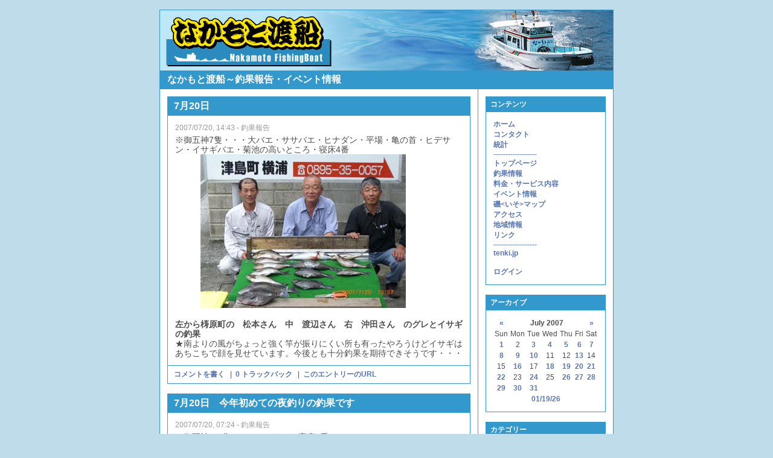

--- FILE ---
content_type: text/html
request_url: http://www.nakamototosen.com/blog/index.php?m=07&y=07&d=20&entry=entry070720-144332
body_size: 6577
content:
<!DOCTYPE html PUBLIC "-//W3C//DTD XHTML 1.0 Transitional//EN"
        "http://www.w3.org/TR/xhtml1/DTD/xhtml1-transitional.dtd">
<html xmlns="http://www.w3.org/1999/xhtml">
<head>
	<meta http-equiv="Content-Type" content="text/html; charset=EUC-JP" />
	 
	<!-- Meta Data -->
		<meta name="generator" content="Simple PHP Blog 0.4.6.1" />
	<link rel="alternate" type="application/rss+xml" title="Get RSS 2.0 Feed" href="rss.php" />
	<link rel="alternate" type="application/rdf+xml" title="Get RDF 1.0 Feed" href="rdf.php" />
	<link rel="alternate" type="application/atom+xml" title="Get Atom 0.3 Feed" href="atom.php" />
	
	<!-- Meta Data -->
	<!-- http://dublincore.org/documents/dces/ -->
	<meta name="dc.title"       content="なかもと渡船～釣果報告・イベント情報" />
	<meta name="author"         content="なかもとマスター" />
	<meta name="dc.creator"     content="なかもとマスター" />
	<meta name="dc.subject"     content="なかもと,渡船,善勝丸,御五神,宇和島,愛媛県,津島,横浦,名磯,磯釣り,魚釣り,瀬渡し,魚,クロ,メジナ,石鯛,黒鯛,チヌ,おいつかみ," />
	<meta name="keywords"       content="なかもと,渡船,善勝丸,御五神,宇和島,愛媛県,津島,横浦,名磯,磯釣り,魚釣り,瀬渡し,魚,クロ,メジナ,石鯛,黒鯛,チヌ,おいつかみ," />
	<meta name="dc.description" content="親切丁寧をモットーにお客様の安全に十分注意し確実な運航を心がけ楽しい釣行を約束します。宿泊、仮眠もできますし色々なイベントも企画しております。ぜひ一度御来船下さい。" />
	<meta name="description"    content="親切丁寧をモットーにお客様の安全に十分注意し確実な運航を心がけ楽しい釣行を約束します。宿泊、仮眠もできますし色々なイベントも企画しております。ぜひ一度御来船下さい。" />
	<meta name="dc.type"        content="weblog" />
	<meta name="dc.type"        content="blog" />
	<meta name="resource-type"  content="document" />
	<meta name="dc.format"      scheme="IMT" content="text/html" />
	<meta name="dc.source"      scheme="URI" content="http://www.nakamototosen.com/blog/index.php" />
	<meta name="dc.language"    scheme="RFC1766" content="ja-JA" />
	<meta name="dc.coverage"    content="global" />
	<meta name="distribution"   content="GLOBAL" /> 
	<meta name="dc.rights"      content="" />
	<meta name="copyright"      content="" />
	
	<!-- Robots -->
	<meta name="robots" content="ALL,INDEX,FOLLOW,ARCHIVE" />
	<meta name="revisit-after" content="7 days" />
	
	<!-- Fav Icon -->
	<link rel="shortcut icon" href="interface/favicon.ico" />
	
	<link rel="stylesheet" type="text/css" href="themes/modern/style.css" />
	<style type="text/css">
	body {
		background-color: #BFDCEB;
		color: #4D4D4D;
	}

	hr	
	{
		color: #3399CC;
		background-color: #3399CC;
	}

	#header_image {
		border-color: #3399CC;
	}
	
	#header {
		border-color: #3399CC;
		color: #FFFFFF;
		background-color: #3399CC;
	}
	
	#footer {
		color: #FFFFFF;
		background: #3399CC;
		border-top: 1px solid #3399CC;
	}
	
	h1, h2, h3, h4, h5, h6 {
		color: #999999;
	}
	
	a:link, a:visited {
		color: #5977B3;
	}
	
	a:hover {
		color: #829FD9;
	}
	
	a:active {
		color: #829FD9;
	}
	
	#maincontent .blog_title {
		border-color: #3399CC;
		color: #FFFFFF;
		background-color: #3399CC;
	}
	
	#maincontent .blog_body {
		border-color: #3399CC;
		color: #4D4D4D;
		background-color: #FFFFFF;
	}
	
	#maincontent .blog_comment {
		border-color: #3399CC;
		color: #4D4D4D;
		background-color: #FFFFFF;
	}
	
	#maincontent .blog_date {
		color: #999999;
	}
	
	#sidebar .menu_title {
		border-color: #3399CC;
		color: #FFFFFF;
		background-color: #3399CC;
	}
	
	#sidebar .menu_body {
		border-color: #3399CC;
		color: #4D4D4D;
		background-color: #FFFFFF;
	}
	
	#sidebar .menu_body a:link {
		color: #5977B3;
	}
	
	#sidebar .menu_body a:visited {
		color: #5977B3;
	}
	
	#sidebar .menu_body a:hover {
		color: #829FD9;
	}
	
	#sidebar .menu_body a:active {
		color: #829FD9;
	}
</style>
	<script language="javascript" src="scripts/sb_javascript.js" type="text/javascript"></script>
	<title>なかもと渡船～釣果報告・イベント情報</title>
</head>
		<body>
			<br />
			<table border="0" width="750" cellspacing="0" cellpadding="0" align="center" style="border: 1px solid #3399CC;">
				<tr align="left" valign="top">
					<td width="750" colspan="2" bgcolor="#3399CC">
						<div id="header_image"><img src="themes/modern/images/blogtop_banner.jpg" alt="" border="0" /></div>
						<div id="header">なかもと渡船～釣果報告・イベント情報</div>						<div id="pagebody">
							<table border="0" width="750" cellspacing="0" cellpadding="0" align="left">
								<tr valign="top">
									<td width="550" bgcolor="#FFFFFF">
										<div id="maincontent">
											
<!-- BLOG ENTRY BEGIN -->
<!--
<rdf:RDF xmlns:rdf="http://www.w3.org/1999/02/22-rdf-syntax-ns#"
         xmlns:dc="http://purl.org/dc/elements/1.1/"
         xmlns:trackback="http://madskills.com/public/xml/rss/module/trackback/">
<rdf:Description
    rdf:about="http://www.nakamototosen.com/blog/index.php?entry=entry070720-144332"
    dc:identifier="http://www.nakamototosen.com/blog/index.php?entry=entry070720-144332"
    dc:title="7月20日"
    trackback:ping="http://www.nakamototosen.com/blog/trackback.php?y=07&amp;m=07&amp;entry=entry070720-144332" />
</rdf:RDF>
-->

<!-- BLOG TITLE BEGIN -->
<div class="blog_title">7月20日<a name="entry070720-144332">&nbsp;</a><br />
</div>

<!-- BLOG TITLE BEGIN -->

<!-- BLOG BODY BEGIN -->
<div class="blog_body">
	<div class="blog_date">2007/07/20, 14:43 - 釣果報告</div>
		※御五神7隻・・・大バエ・ササバエ・ヒナダン・平場・亀の首・ヒデサン・イサギバエ・菊池の高いところ・寝床4番<br />　　　<img src="images/7_20_watanabe.jpg" width=340 height=255 border=0 alt=''><br /><br /> <b>左から梼原町の　松本さん　中　渡辺さん　右　沖田さん　のグレとイサギの釣果</b><br />★南よりの風がちょっと強く竿が振りにくい所も有ったやろうけどイサギはあちこちで顔を見せています。今後とも十分釣果を期待できそうです・・・<br clear="all" />
	</div>
<!-- BLOG BODY END -->

<!-- BLOG FOOTER BEGIN -->

	<div class="blog_comment"><a href="javascript:openpopup('comments.php?y=07&amp;m=07&amp;entry=entry070720-144332',600,600,true)">コメントを書く </a>
&nbsp;&nbsp;|&nbsp;&nbsp;<a href="javascript:openpopup('trackback.php?y=07&amp;m=07&amp;entry=entry070720-144332&amp;__mode=html',600,600,true)">0 トラックバック</a>
&nbsp;&nbsp;|&nbsp;&nbsp;<a href="http://www.nakamototosen.com/blog/index.php?entry=entry070720-144332">このエントリーのURL</a>
</div>

<!-- FOOTER ENTRY END -->
<br />
<!-- BLOG ENTRY END -->

<!-- BLOG ENTRY BEGIN -->
<!--
<rdf:RDF xmlns:rdf="http://www.w3.org/1999/02/22-rdf-syntax-ns#"
         xmlns:dc="http://purl.org/dc/elements/1.1/"
         xmlns:trackback="http://madskills.com/public/xml/rss/module/trackback/">
<rdf:Description
    rdf:about="http://www.nakamototosen.com/blog/index.php?entry=entry070720-072454"
    dc:identifier="http://www.nakamototosen.com/blog/index.php?entry=entry070720-072454"
    dc:title="7月20日　今年初めての夜釣りの釣果です"
    trackback:ping="http://www.nakamototosen.com/blog/trackback.php?y=07&amp;m=07&amp;entry=entry070720-072454" />
</rdf:RDF>
-->

<!-- BLOG TITLE BEGIN -->
<div class="blog_title">7月20日　今年初めての夜釣りの釣果です<a name="entry070720-072454">&nbsp;</a><br />
</div>

<!-- BLOG TITLE BEGIN -->

<!-- BLOG BODY BEGIN -->
<div class="blog_body">
	<div class="blog_date">2007/07/20, 07:24 - 釣果報告</div>
		※御五神　3隻・・・ヒデサン・寝床4番<br /><img src="images/7_20_okada.jpg" width=198 height=265 border=0 alt=''>　　　<img src="images/7_20_nakagosi.jpg" width=198 height=265 border=0 alt=''><br /> <b>左　梼原町の岡田さんのイサギ　右　同じく梼原の中越さんの釣果</b><br />　　　<img src="images/7_20_kawabata.jpg" width=340 height=255 border=0 alt=''><br /><br /> <b>新浜市　河端さんのイサギの釣果　この他アジがかなり　体が痛いほどの釣果です</b><br />★（お客さん談話）もう少し潮が思うように出たらモット釣れたのに・・）初めての夜釣りの釣果にしては予想外の好結果でした・・・<br clear="all" />
	</div>
<!-- BLOG BODY END -->

<!-- BLOG FOOTER BEGIN -->

	<div class="blog_comment"><a href="javascript:openpopup('comments.php?y=07&amp;m=07&amp;entry=entry070720-072454',600,600,true)">コメントを書く </a>
&nbsp;&nbsp;|&nbsp;&nbsp;<a href="javascript:openpopup('trackback.php?y=07&amp;m=07&amp;entry=entry070720-072454&amp;__mode=html',600,600,true)">0 トラックバック</a>
&nbsp;&nbsp;|&nbsp;&nbsp;<a href="http://www.nakamototosen.com/blog/index.php?entry=entry070720-072454">このエントリーのURL</a>
</div>

<!-- FOOTER ENTRY END -->
<br />
<!-- BLOG ENTRY END -->

<!-- BLOG ENTRY BEGIN -->
<!--
<rdf:RDF xmlns:rdf="http://www.w3.org/1999/02/22-rdf-syntax-ns#"
         xmlns:dc="http://purl.org/dc/elements/1.1/"
         xmlns:trackback="http://madskills.com/public/xml/rss/module/trackback/">
<rdf:Description
    rdf:about="http://www.nakamototosen.com/blog/index.php?entry=entry070719-141653"
    dc:identifier="http://www.nakamototosen.com/blog/index.php?entry=entry070719-141653"
    dc:title="7月19日"
    trackback:ping="http://www.nakamototosen.com/blog/trackback.php?y=07&amp;m=07&amp;entry=entry070719-141653" />
</rdf:RDF>
-->

<!-- BLOG TITLE BEGIN -->
<div class="blog_title">7月19日<a name="entry070719-141653">&nbsp;</a><br />
</div>

<!-- BLOG TITLE BEGIN -->

<!-- BLOG BODY BEGIN -->
<div class="blog_body">
	<div class="blog_date">2007/07/19, 14:16 - 釣果報告</div>
		※御五神8隻・・・西1番・亀の首・イサギバエ・菊池の高いところ・寝床3番・2番の北<br />　　　<img src="images/7_19_nakagawa.jpg" width=283 height=378 border=0 alt=''><br /> <b>大洲の中川さんのイサギと鯛の釣果</b><br />★今日は中川さんの一人勝ちみたいなもので他のお客さんは釣果写真を出してくれませんでした。この後今年初めての夜釣りに行ってきます。明日の書き込みが楽しみです・・・<br clear="all" />
	</div>
<!-- BLOG BODY END -->

<!-- BLOG FOOTER BEGIN -->

	<div class="blog_comment"><a href="javascript:openpopup('comments.php?y=07&amp;m=07&amp;entry=entry070719-141653',600,600,true)">コメントを書く </a>
&nbsp;&nbsp;|&nbsp;&nbsp;<a href="javascript:openpopup('trackback.php?y=07&amp;m=07&amp;entry=entry070719-141653&amp;__mode=html',600,600,true)">0 トラックバック</a>
&nbsp;&nbsp;|&nbsp;&nbsp;<a href="http://www.nakamototosen.com/blog/index.php?entry=entry070719-141653">このエントリーのURL</a>
</div>

<!-- FOOTER ENTRY END -->
<br />
<!-- BLOG ENTRY END -->

<!-- BLOG ENTRY BEGIN -->
<!--
<rdf:RDF xmlns:rdf="http://www.w3.org/1999/02/22-rdf-syntax-ns#"
         xmlns:dc="http://purl.org/dc/elements/1.1/"
         xmlns:trackback="http://madskills.com/public/xml/rss/module/trackback/">
<rdf:Description
    rdf:about="http://www.nakamototosen.com/blog/index.php?entry=entry070718-145332"
    dc:identifier="http://www.nakamototosen.com/blog/index.php?entry=entry070718-145332"
    dc:title="7月18日　夏本番か？"
    trackback:ping="http://www.nakamototosen.com/blog/trackback.php?y=07&amp;m=07&amp;entry=entry070718-145332" />
</rdf:RDF>
-->

<!-- BLOG TITLE BEGIN -->
<div class="blog_title">7月18日　夏本番か？<a name="entry070718-145332">&nbsp;</a><br />
</div>

<!-- BLOG TITLE BEGIN -->

<!-- BLOG BODY BEGIN -->
<div class="blog_body">
	<div class="blog_date">2007/07/18, 14:53 - 釣果報告</div>
		※御五神　9隻・・・寝床3番　南北・下駄高低・イサギばえ・黒川・ササばえ・大バエ北・ニシキ・<br /><img src="images/7_18_kuwazima.jpg" width=227 height=302 border=0 alt=''>　　<img src="images/7_18_suzuki.jpg" width=227 height=302 border=0 alt=''><br /> <b>左　徳島　桑島さんの43.6ｃｍグレ　右　高松　鈴木さんのグレとイサギ</b><br /><img src="images/7_18_konndou.jpg" width=142 height=106 border=0 alt=''>　<img src="images/7_18_maekawa.jpg" width=142 height=106 border=0 alt=''>　<img src="images/7_18_utida.jpg" width=142 height=106 border=0 alt=''><br /> <b>左から　香川の近藤さん　まえかわさん　内田さんの釣果</b><br />★朝のうちは曇り空やったけど昼頃から夏本番を思わせるような暑さの中で釣果にムラはあってもソコソコ獲物の姿も見えるし結構面白い釣りが出来たみたいでした。底物さんは4人挑戦して貰ったけど残念な結果でした。今後は暑さ対策を十分に・・・<br clear="all" />
	</div>
<!-- BLOG BODY END -->

<!-- BLOG FOOTER BEGIN -->

	<div class="blog_comment"><a href="javascript:openpopup('comments.php?y=07&amp;m=07&amp;entry=entry070718-145332',600,600,true)">コメントを書く </a>
&nbsp;&nbsp;|&nbsp;&nbsp;<a href="javascript:openpopup('trackback.php?y=07&amp;m=07&amp;entry=entry070718-145332&amp;__mode=html',600,600,true)">0 トラックバック</a>
&nbsp;&nbsp;|&nbsp;&nbsp;<a href="http://www.nakamototosen.com/blog/index.php?entry=entry070718-145332">このエントリーのURL</a>
</div>

<!-- FOOTER ENTRY END -->
<br />
<!-- BLOG ENTRY END -->

<!-- BLOG ENTRY BEGIN -->
<!--
<rdf:RDF xmlns:rdf="http://www.w3.org/1999/02/22-rdf-syntax-ns#"
         xmlns:dc="http://purl.org/dc/elements/1.1/"
         xmlns:trackback="http://madskills.com/public/xml/rss/module/trackback/">
<rdf:Description
    rdf:about="http://www.nakamototosen.com/blog/index.php?entry=entry070716-145825"
    dc:identifier="http://www.nakamototosen.com/blog/index.php?entry=entry070716-145825"
    dc:title="7月16日　台風上がり・・・"
    trackback:ping="http://www.nakamototosen.com/blog/trackback.php?y=07&amp;m=07&amp;entry=entry070716-145825" />
</rdf:RDF>
-->

<!-- BLOG TITLE BEGIN -->
<div class="blog_title">7月16日　台風上がり・・・<a name="entry070716-145825">&nbsp;</a><br />
</div>

<!-- BLOG TITLE BEGIN -->

<!-- BLOG BODY BEGIN -->
<div class="blog_body">
	<div class="blog_date">2007/07/16, 14:58 - 釣果報告</div>
		※御五神4隻・・・今治・サザエ・寝床4番・高下駄<br /><img src="images/7_16_kasai.jpg" width=142 height=189 border=0 alt=''>　　<img src="images/7_16_kawamoto.jpg" width=142 height=189 border=0 alt=''>　　<img src="images/7_16_watanabe.jpg" width=142 height=189 border=0 alt=''><br /> <b>左　松山　笠井さんのイサギの釣果　中　松山　川本さんの４３ｃｍイサギ　右　姫路　渡辺さんのグレとイサギ</b><br />★6日ぶりの出航もうねり波が残って朝のうちはやりにくかったけど下げ潮になって少しは当たり前にやれだした。久しぶりやったせいかあちこちの磯で釣果があったみたいでした。当船のお客さんも当たりの多さに満足されていたみたい・・・でも悔しいかな大型グレのバラシの多さに悔しい悔しい・・・又のリベンジを約束されていましたよ。<br clear="all" />
	</div>
<!-- BLOG BODY END -->

<!-- BLOG FOOTER BEGIN -->

	<div class="blog_comment"><a href="javascript:openpopup('comments.php?y=07&amp;m=07&amp;entry=entry070716-145825',600,600,true)">コメントを書く </a>
&nbsp;&nbsp;|&nbsp;&nbsp;<a href="javascript:openpopup('trackback.php?y=07&amp;m=07&amp;entry=entry070716-145825&amp;__mode=html',600,600,true)">0 トラックバック</a>
&nbsp;&nbsp;|&nbsp;&nbsp;<a href="http://www.nakamototosen.com/blog/index.php?entry=entry070716-145825">このエントリーのURL</a>
</div>

<!-- FOOTER ENTRY END -->
<br />
<!-- BLOG ENTRY END -->

<!-- BLOG ENTRY BEGIN -->
<!--
<rdf:RDF xmlns:rdf="http://www.w3.org/1999/02/22-rdf-syntax-ns#"
         xmlns:dc="http://purl.org/dc/elements/1.1/"
         xmlns:trackback="http://madskills.com/public/xml/rss/module/trackback/">
<rdf:Description
    rdf:about="http://www.nakamototosen.com/blog/index.php?entry=entry070713-204020"
    dc:identifier="http://www.nakamototosen.com/blog/index.php?entry=entry070713-204020"
    dc:title="7月13日　台風情報に釘ずけです。"
    trackback:ping="http://www.nakamototosen.com/blog/trackback.php?y=07&amp;m=07&amp;entry=entry070713-204020" />
</rdf:RDF>
-->

<!-- BLOG TITLE BEGIN -->
<div class="blog_title">7月13日　台風情報に釘ずけです。<a name="entry070713-204020">&nbsp;</a><br />
</div>

<!-- BLOG TITLE BEGIN -->

<!-- BLOG BODY BEGIN -->
<div class="blog_body">
	<div class="blog_date">2007/07/13, 20:40 - 釣果報告</div>
		★大変に強い台風4号の接近に天気予報にくぎずけ状態です。雨の欲しかった所には恵みの雨に成りそうですけど大雨になると又考え物ですね・・・何はともあれ被害の無いことを祈ります。このまま行けば1８日の公休日明けからの出航になりそうです。（17日は公休日）<br clear="all" />
	</div>
<!-- BLOG BODY END -->

<!-- BLOG FOOTER BEGIN -->

	<div class="blog_comment"><a href="javascript:openpopup('comments.php?y=07&amp;m=07&amp;entry=entry070713-204020',600,600,true)">コメントを書く </a>
&nbsp;&nbsp;|&nbsp;&nbsp;<a href="javascript:openpopup('trackback.php?y=07&amp;m=07&amp;entry=entry070713-204020&amp;__mode=html',600,600,true)">0 トラックバック</a>
&nbsp;&nbsp;|&nbsp;&nbsp;<a href="http://www.nakamototosen.com/blog/index.php?entry=entry070713-204020">このエントリーのURL</a>
</div>

<!-- FOOTER ENTRY END -->
<br />
<!-- BLOG ENTRY END -->

<!-- BLOG ENTRY BEGIN -->
<!--
<rdf:RDF xmlns:rdf="http://www.w3.org/1999/02/22-rdf-syntax-ns#"
         xmlns:dc="http://purl.org/dc/elements/1.1/"
         xmlns:trackback="http://madskills.com/public/xml/rss/module/trackback/">
<rdf:Description
    rdf:about="http://www.nakamototosen.com/blog/index.php?entry=entry070710-143241"
    dc:identifier="http://www.nakamototosen.com/blog/index.php?entry=entry070710-143241"
    dc:title="7月10日　南よりの風"
    trackback:ping="http://www.nakamototosen.com/blog/trackback.php?y=07&amp;m=07&amp;entry=entry070710-143241" />
</rdf:RDF>
-->

<!-- BLOG TITLE BEGIN -->
<div class="blog_title">7月10日　南よりの風<a name="entry070710-143241">&nbsp;</a><br />
</div>

<!-- BLOG TITLE BEGIN -->

<!-- BLOG BODY BEGIN -->
<div class="blog_body">
	<div class="blog_date">2007/07/10, 14:32 - 釣果報告</div>
		※御五神6隻・・・大ばえ・寝床1番<br /><img src="images/7_10kuwazima.jpg" width=227 height=302 border=0 alt=''>　　<img src="images/7_10_tann.jpg" width=227 height=170 border=0 alt=''><br /> <b>左　徳島　桑島さんの66ｃｍのスズキ他グレ　右　西条　丹さんの良型イサギ</b><br />★次第に南よりの風が強まったけど波は大したことが無く順調に時間まで釣りはできた。釣果も順調にありよるけど台風の進路が気になります。明日はまだ大丈夫だと思うけど・・・天気予報を良く見てから・・・<br clear="all" />
	</div>
<!-- BLOG BODY END -->

<!-- BLOG FOOTER BEGIN -->

	<div class="blog_comment"><a href="javascript:openpopup('comments.php?y=07&amp;m=07&amp;entry=entry070710-143241',600,600,true)">2 コメント </a>
 ( 265 views )
&nbsp;&nbsp;|&nbsp;&nbsp;<a href="javascript:openpopup('trackback.php?y=07&amp;m=07&amp;entry=entry070710-143241&amp;__mode=html',600,600,true)">0 トラックバック</a>
&nbsp;&nbsp;|&nbsp;&nbsp;<a href="http://www.nakamototosen.com/blog/index.php?entry=entry070710-143241">このエントリーのURL</a>
</div>

<!-- FOOTER ENTRY END -->
<br />
<!-- BLOG ENTRY END -->

<!-- BLOG ENTRY BEGIN -->
<!--
<rdf:RDF xmlns:rdf="http://www.w3.org/1999/02/22-rdf-syntax-ns#"
         xmlns:dc="http://purl.org/dc/elements/1.1/"
         xmlns:trackback="http://madskills.com/public/xml/rss/module/trackback/">
<rdf:Description
    rdf:about="http://www.nakamototosen.com/blog/index.php?entry=entry070709-143310"
    dc:identifier="http://www.nakamototosen.com/blog/index.php?entry=entry070709-143310"
    dc:title="7月9日"
    trackback:ping="http://www.nakamototosen.com/blog/trackback.php?y=07&amp;m=07&amp;entry=entry070709-143310" />
</rdf:RDF>
-->

<!-- BLOG TITLE BEGIN -->
<div class="blog_title">7月9日<a name="entry070709-143310">&nbsp;</a><br />
</div>

<!-- BLOG TITLE BEGIN -->

<!-- BLOG BODY BEGIN -->
<div class="blog_body">
	<div class="blog_date">2007/07/09, 14:33 - 釣果報告</div>
		※御五神　2隻・・・西2番・ササばえ・今治・三太<br /><img src="images/7_9_ninomiya.jpg" width=227 height=302 border=0 alt=''>　　<img src="images/7_9_hiwasa.jpg" width=227 height=302 border=0 alt=''><br /> <b>左　大洲の二宮さんのイサギとタカベの釣果　右　西条の日和佐さんの67.6ｃｍのスズキとイサギ</b><br />★今日は船数も2隻で磯が有り過ぎて目移りしていけなんだかな？その中で二宮さんの釣果はお見事・・・<br />日本の南海上で台風4号が発生しました。今後の動きに注意しましょう・・・<br clear="all" />
	</div>
<!-- BLOG BODY END -->

<!-- BLOG FOOTER BEGIN -->

	<div class="blog_comment"><a href="javascript:openpopup('comments.php?y=07&amp;m=07&amp;entry=entry070709-143310',600,600,true)">コメントを書く </a>
&nbsp;&nbsp;|&nbsp;&nbsp;<a href="javascript:openpopup('trackback.php?y=07&amp;m=07&amp;entry=entry070709-143310&amp;__mode=html',600,600,true)">0 トラックバック</a>
&nbsp;&nbsp;|&nbsp;&nbsp;<a href="http://www.nakamototosen.com/blog/index.php?entry=entry070709-143310">このエントリーのURL</a>
</div>

<!-- FOOTER ENTRY END -->
<br />
<!-- BLOG ENTRY END -->

<!-- BLOG ENTRY BEGIN -->
<!--
<rdf:RDF xmlns:rdf="http://www.w3.org/1999/02/22-rdf-syntax-ns#"
         xmlns:dc="http://purl.org/dc/elements/1.1/"
         xmlns:trackback="http://madskills.com/public/xml/rss/module/trackback/">
<rdf:Description
    rdf:about="http://www.nakamototosen.com/blog/index.php?entry=entry070708-143906"
    dc:identifier="http://www.nakamototosen.com/blog/index.php?entry=entry070708-143906"
    dc:title="7月8日"
    trackback:ping="http://www.nakamototosen.com/blog/trackback.php?y=07&amp;m=07&amp;entry=entry070708-143906" />
</rdf:RDF>
-->

<!-- BLOG TITLE BEGIN -->
<div class="blog_title">7月8日<a name="entry070708-143906">&nbsp;</a><br />
</div>

<!-- BLOG TITLE BEGIN -->

<!-- BLOG BODY BEGIN -->
<div class="blog_body">
	<div class="blog_date">2007/07/08, 14:39 - 釣果報告</div>
		※御五神10隻・・・ニシキ・スフィンクス・菊池バエ・5番の北・イサギばえ<br /><img src="images/7_8_kouno.jpg" width=340 height=454 border=0 alt=''><br /> <b>高松市　河野さんの63ｃｍの平スズキ　40ｃｍのグレ他の見事な釣果です。</b><br />★他の人は小型ながらイサギを何枚かずつは釣果があったみたいでした。<br clear="all" />
	</div>
<!-- BLOG BODY END -->

<!-- BLOG FOOTER BEGIN -->

	<div class="blog_comment"><a href="javascript:openpopup('comments.php?y=07&amp;m=07&amp;entry=entry070708-143906',600,600,true)">コメントを書く </a>
&nbsp;&nbsp;|&nbsp;&nbsp;<a href="javascript:openpopup('trackback.php?y=07&amp;m=07&amp;entry=entry070708-143906&amp;__mode=html',600,600,true)">0 トラックバック</a>
&nbsp;&nbsp;|&nbsp;&nbsp;<a href="http://www.nakamototosen.com/blog/index.php?entry=entry070708-143906">このエントリーのURL</a>
</div>

<!-- FOOTER ENTRY END -->
<br />
<!-- BLOG ENTRY END -->

<!-- BLOG ENTRY BEGIN -->
<!--
<rdf:RDF xmlns:rdf="http://www.w3.org/1999/02/22-rdf-syntax-ns#"
         xmlns:dc="http://purl.org/dc/elements/1.1/"
         xmlns:trackback="http://madskills.com/public/xml/rss/module/trackback/">
<rdf:Description
    rdf:about="http://www.nakamototosen.com/blog/index.php?entry=entry070707-143607"
    dc:identifier="http://www.nakamototosen.com/blog/index.php?entry=entry070707-143607"
    dc:title="7月7日　今日は七夕"
    trackback:ping="http://www.nakamototosen.com/blog/trackback.php?y=07&amp;m=07&amp;entry=entry070707-143607" />
</rdf:RDF>
-->

<!-- BLOG TITLE BEGIN -->
<div class="blog_title">7月7日　今日は七夕<a name="entry070707-143607">&nbsp;</a><br />
</div>

<!-- BLOG TITLE BEGIN -->

<!-- BLOG BODY BEGIN -->
<div class="blog_body">
	<div class="blog_date">2007/07/07, 14:36 - 釣果報告</div>
		御五神　7隻・・・大バエ・西1番・ピラミット北・中バエ・中の瀬子<br />　　　<img src="images/7_7_iso.jpg" width=340 height=255 border=0 alt=''><br />★10時半の大ばえの状況です。朝磯上がりして暫くは挑戦して見たんですけど残念ながら予想外の高波に8時過ぎに断念して波が収まるのを待って見たけど結局駄目でした。遠路出てきてもろた皆に本当に申し訳なくおもいます。これに懲りずに又日和のエエ時に挑戦して下さい・・・<br clear="all" />
	</div>
<!-- BLOG BODY END -->

<!-- BLOG FOOTER BEGIN -->

	<div class="blog_comment"><a href="javascript:openpopup('comments.php?y=07&amp;m=07&amp;entry=entry070707-143607',600,600,true)">コメントを書く </a>
&nbsp;&nbsp;|&nbsp;&nbsp;<a href="javascript:openpopup('trackback.php?y=07&amp;m=07&amp;entry=entry070707-143607&amp;__mode=html',600,600,true)">0 トラックバック</a>
&nbsp;&nbsp;|&nbsp;&nbsp;<a href="http://www.nakamototosen.com/blog/index.php?entry=entry070707-143607">このエントリーのURL</a>
</div>

<!-- FOOTER ENTRY END -->
<br />
<!-- BLOG ENTRY END -->
<br /> <span style="float: left;"><a href="index.php?m=07&amp;y=07&amp;d=30&amp;entry=entry070730-071620">戻る</a></span>  <span style="float: right;"><a href="index.php?m=07&amp;y=07&amp;d=06&amp;entry=entry070706-165307">進む</a></span><br /> 										</div>
									</td>
									<td width="200" bgcolor="#FFFFFF" style="border-left: 1px solid #3399CC;">
										<div id="sidebar">
											
<!-- SIDEBAR MENU BEGIN -->

<!-- LINKS -->
<div class="menu_title">コンテンツ</div>
<div class="menu_body">
<a href="index.php">ホーム</a><br /><a href="contact.php">コンタクト</a><br /><a href="stats.php">統計</a><br /><a href="http://www.nakamototosen.com/blog/">------------------ </a><br /><a href="http://www.nakamototosen.com/">トップページ</a><br /><a href="http://nakamototosen.com/blog/index.php?category=1">釣果情報</a><br /><a href="http://www.nakamototosen.com/ryoukin_service.html">料金・サービス内容</a><br /><a href="http://nakamototosen.com/blog/index.php?category=3">イベント情報</a><br /><a href="http://www.nakamototosen.com/iso_map.html">磯&lt;いそ&gt;マップ</a><br /><a href="http://www.nakamototosen.com/access.html">アクセス</a><br /><a href="http://nakamototosen.com/blog/index.php?category=4">地域情報</a><br /><a href="http://www.nakamototosen.com/link.html">リンク</a><br /><a href="http://www.nakamototosen.com/blog/">------------------ </a><br /><a href="http://">tenki.jp</a><br />
<br /><a href="login.php">ログイン</a>
</div><br />

<!-- ARCHIVE -->
<div class="menu_title">アーカイブ</div>
<div class="menu_body">

		<table border="0" cellpadding="0" cellspacing="0" align="center" class="calendar">
		<tr>
		<td align="center"><a href="index.php?y=07&amp;m=06">&laquo;</a></td>
		<td align="center" colspan="5"><b>July 2007</b></td>
		<td align="center"><a href="/blog/index.php?y=07&amp;m=08">&raquo;</a></td>
		</tr>
		<tr><td>Sun</td><td>Mon</td><td>Tue</td><td>Wed</td><td>Thu</td><td>Fri</td><td>Sat</td></tr><tr><td align="center"><a href="index.php?d=01&amp;m=07&amp;y=07" title="1">1</a></td><td align="center">2</td><td align="center"><a href="index.php?d=03&amp;m=07&amp;y=07" title="1">3</a></td><td align="center"><a href="index.php?d=04&amp;m=07&amp;y=07" title="1">4</a></td><td align="center"><a href="index.php?d=05&amp;m=07&amp;y=07" title="1">5</a></td><td align="center"><a href="index.php?d=06&amp;m=07&amp;y=07" title="1">6</a></td><td align="center"><a href="index.php?d=07&amp;m=07&amp;y=07" title="1">7</a></td></tr><tr><td align="center"><a href="index.php?d=08&amp;m=07&amp;y=07" title="1">8</a></td><td align="center"><a href="index.php?d=09&amp;m=07&amp;y=07" title="1">9</a></td><td align="center"><a href="index.php?d=10&amp;m=07&amp;y=07" title="1">10</a></td><td align="center">11</td><td align="center">12</td><td align="center"><a href="index.php?d=13&amp;m=07&amp;y=07" title="1">13</a></td><td align="center">14</td></tr><tr><td align="center">15</td><td align="center"><a href="index.php?d=16&amp;m=07&amp;y=07" title="1">16</a></td><td align="center">17</td><td align="center"><a href="index.php?d=18&amp;m=07&amp;y=07" title="1">18</a></td><td align="center"><a href="index.php?d=19&amp;m=07&amp;y=07" title="1">19</a></td><td align="center"><a href="index.php?d=20&amp;m=07&amp;y=07" title="2">20</a></td><td align="center"><a href="index.php?d=21&amp;m=07&amp;y=07" title="1">21</a></td></tr><tr><td align="center"><a href="index.php?d=22&amp;m=07&amp;y=07" title="1">22</a></td><td align="center">23</td><td align="center"><a href="index.php?d=24&amp;m=07&amp;y=07" title="1">24</a></td><td align="center">25</td><td align="center"><a href="index.php?d=26&amp;m=07&amp;y=07" title="1">26</a></td><td align="center"><a href="index.php?d=27&amp;m=07&amp;y=07" title="1">27</a></td><td align="center"><a href="index.php?d=28&amp;m=07&amp;y=07" title="2">28</a></td></tr><tr><td align="center"><a href="index.php?d=29&amp;m=07&amp;y=07" title="2">29</a></td><td align="center"><a href="index.php?d=30&amp;m=07&amp;y=07" title="1">30</a></td><td align="center"><a href="index.php?d=31&amp;m=07&amp;y=07" title="1">31</a></td><td></td><td></td><td></td><td></td></tr><tr><td colspan="7" align="center"><a href="index.php?y=26&amp;m=01&amp;d=19">01/19/26</a></td></tr></table>
</div><br />

<!-- RECENT ENTRIES -->
<div class="menu_title">カテゴリー </div>
<div class="menu_body">
<a href="index.php?d=20&amp;m=07&amp;y=07&amp;category=1">釣果報告</a><br />
<a href="index.php?d=20&amp;m=07&amp;y=07&amp;category=2">お知らせ</a><br />
<a href="index.php?d=20&amp;m=07&amp;y=07&amp;category=3">イベント</a><br />
<a href="index.php?d=20&amp;m=07&amp;y=07&amp;category=4">地域情報</a>

</div><br />

<!-- SEARCH -->
<div class="menu_title">サイト内検索</div>
<div class="menu_body">
<form accept-charset="EUC-JP,iso-8859-1,utf-8" method="get" action="search.php"><input type="text" size="16" name="q" />&nbsp;<input type="submit" value="検索" /></form>
</div><br />

<!-- RECENT ENTRIES -->
<div class="menu_title">最新のエントリー</div>
<div class="menu_body">
<a href="http://www.nakamototosen.com/blog/index.php?entry=entry070806-232814">釣果情報が新しくなりました</a><br /><a href="http://www.nakamototosen.com/blog/index.php?entry=entry070805-050915">８月５日　本格的な暑さ到来</a><br /><a href="http://www.nakamototosen.com/blog/index.php?entry=entry070802-172557">８月２日　台風５号接近中</a><br /><a href="http://www.nakamototosen.com/blog/index.php?entry=entry070731-141102">7月31日　中潮</a><br /><a href="http://www.nakamototosen.com/blog/index.php?entry=entry070730-071620">7月30日　夜釣りの釣果</a><br /><a href="http://www.nakamototosen.com/blog/index.php?entry=entry070729-141302">7月29日　昼釣り</a><br /><a href="http://www.nakamototosen.com/blog/index.php?entry=entry070729-065410">7月29日　夜釣り</a><br /><a href="http://www.nakamototosen.com/blog/index.php?entry=entry070728-144040">7月28日　7月度月例会</a><br /><a href="http://www.nakamototosen.com/blog/index.php?entry=entry070728-070552">7月28日　夜釣りの釣果です</a><br /><a href="http://www.nakamototosen.com/blog/index.php?entry=entry070727-143730">7月27日</a><br /><a href="http://www.nakamototosen.com/blog/index.php?entry=entry070726-143126">7月26日</a><br /><a href="http://www.nakamototosen.com/blog/index.php?entry=entry070724-143230">7月24日　あついですね～</a><br /><a href="http://www.nakamototosen.com/blog/index.php?entry=entry070722-142414">7月22日　梅雨明け前の蒸し暑さか？</a><br /><a href="http://www.nakamototosen.com/blog/index.php?entry=entry070721-142906">7月21日　</a><br /><a href="http://www.nakamototosen.com/blog/index.php?entry=entry070720-144332">7月20日</a><br /><a href="http://www.nakamototosen.com/blog/index.php?entry=entry070720-072454">7月20日　今年初めての夜釣りの釣果です</a><br /><a href="http://www.nakamototosen.com/blog/index.php?entry=entry070719-141653">7月19日</a><br /><a href="http://www.nakamototosen.com/blog/index.php?entry=entry070718-145332">7月18日　夏本番か？</a><br /><a href="http://www.nakamototosen.com/blog/index.php?entry=entry070716-145825">7月16日　台風上がり・・・</a><br /><a href="http://www.nakamototosen.com/blog/index.php?entry=entry070713-204020">7月13日　台風情報に釘ずけです。</a><br />
</div><br />
<div align="center"><a href="http://sourceforge.net/projects/sphpblog/"><img style="margin-bottom: 5px;" src="interface/button_sphpblog.png" alt="Powered by Simple PHP Blog 0.4.6.1" title="Powered by Simple PHP Blog 0.4.6.1" border="0" /></a> <a href="rss.php"><img style="margin-bottom: 5px;" src="interface/button_rss20.png" alt="Get RSS 2.0 Feed" title="Get RSS 2.0 Feed" border="0" /></a><br /><a href="http://php.net/"><img style="margin-bottom: 5px;" src="interface/button_php.png" alt="Powered by PHP 7.2.24-0ubuntu0.18.04.4" title="Powered by PHP 7.2.24-0ubuntu0.18.04.4" border="0" /></a> <a href="atom.php"><img style="margin-bottom: 5px;" src="interface/button_atom03.png" alt="Get Atom 0.3 Feed" title="Get Atom 0.3 Feed" border="0" /></a><br /><img style="margin-bottom: 5px;" src="interface/button_txt.png" alt="Powered by Plain text files" title="Powered by Plain text files" border="0" /> <a href="rdf.php"><img style="margin-bottom: 5px;" src="interface/button_rdf10.png" alt="Get RDF 1.0 Feed" title="Get RDF 1.0 Feed" border="0" /></a><br /></div>										</div>
									</td>
								</tr>
								<tr align="left" valign="top">
									<td width="750" bgcolor="#3399CC" colspan="2">
										<div id="footer">nakamototosen.com - Page Generated in 0.0766 seconds</div>
									</td>
								</tr>
							</table>
						</div>
					</td>
				</tr>
			</table>
			<br />
		</body>
		</html>


--- FILE ---
content_type: text/css
request_url: http://www.nakamototosen.com/blog/themes/modern/style.css
body_size: 1371
content:
/*
--------------------------
Simple PHP Blog CSS Styles
--------------------------

Name: Modern Theme
Author: Alexander Palmo
Version: 0.4.1

Description:
This the is the css theme for the Modern theme. You can use
this as a template for your own themes.

Also refer to user_style.php...
*/

/* Images */

img	{
	border: 0;
}

hr	
{
	color: #9A9A8C;
	background-color: #9A9A8C;
	height: 1px;
	border: 0px;
}

#img_float_left
{
	/* Used in the [img] tag when float=left */
	float: left;
	margin: 2px 8px 4px 2px;
}

#img_float_right
{
	/* Used in the [img] tag when float=right */
	float: right;
	margin: 2px 2px 4px 8px;
}

/* General Layout */

body
{
	color: #000;
	font-size: 14px;
	margin: 0px;
	padding: 0px;
	text-align: left;
	background-color: #CC9;
	
	/* Standard. Readable */
	font-family: Arial, Helvetica, Sans-Serif;
	/* font-family:  'Lucida Grande', Geneva, sans-serif; */
	/* font-family: Tahoma, Geneva, sans-serif; */
	/* font-family: Geneva, Verdana, sans-serif; */
	
	/* Nice. Classic Looking */
	/* font-family: 'Times New Roman', Times, serif; */
	/* font-family: Georgia, serif; */
	/* font-family: Book Antiqua, Palatino, serif; */
	
	/* Modern. Kind of Funky */
	/* font-family: 'Gill Sans', 'Trebuchet MS', Helvetica, sans-serif; */
	
	/* Monospace */
	/* font-family: Lucida Console, Monaco, monospace; */
}

input, select, option, textarea
{
	font-size: 14px;
	text-align: left;
}

#header_image
{
	border-color: #666;
	border-width: 0px 0px 1px 0px;
	border-style: solid;
}

#header
{
	font-family: 'Trebuchet MS', 'Gill Sans', Helvetica, sans-serif;
	color: #FFF;
	margin: 0px;
	padding: 4px 12px 4px 12px;
	border-color: #666;
	border-width: 0px 0px 1px 0px;
	border-style: solid;
	background-color: #996;
	font-size: 16px;
	font-weight: bold;
}

#maincontent
{
	margin: 0;
	padding: 12px;
}

#sidebar
{
	padding: 12px;
}

#footer
{
	border: 0;
	border-top: 1px solid #ccc;
	color: #666;
	background: #eee;
	padding: 12px;
	text-align: left;
	clear: both;
}

#maincontent .blog_title
{
	font-family: 'Trebuchet MS', 'Gill Sans', Helvetica, sans-serif;
	font-size: 16px;
	font-weight: bold;
	padding: 5px 6px 4px 10px;
	margin: 0px;
	border-width: 1px 1px 0px 1px;
	border-style: solid solid none solid;
	color: #FFF;
	background-color: #B2B286;
	border-color: #A6A6A6;
}

#maincontent .blog_title_buttons
{
	/* Edit and Delete buttons in the Blog Title */
	float: right;
	position: relative;
	top: -15px;
	right: 2px;
	/* This is totally broken on IE for the Mac but who cares! */
}

#maincontent .blog_body
{
	padding: 12px; /* Used to be 10px */
	margin: 0px;
	font-size: 14px;
	line-height: 16px; /* This is new */
	border-width: 1px;
	border-style: solid;
	color: #663;
	background-color: #FFF;
	border-color: #A6A6A6;
}

#maincontent .blog_date
{
	font-weight: normal;
	color: #999;
	font-size: 12px;
	margin-bottom: 4px;
}

#maincontent .blog_comment
{
	font-size: 12px;
	padding: 6px 10px 6px 10px;
	border-width: 0px 1px 1px 1px;
	border-style: solid;
	color: #663;
	background-color: #FFF;
	border-color: #A6A6A6;
}

#sidebar .menu_title
{
	font-family: 'Trebuchet MS', 'Gill Sans', Helvetica, sans-serif;
	font-size: 12px;
	font-weight: bold;
	color: #FFF;
	padding: 4px 5px 3px 7px;
	background-color: #B2B286;
	margin: 0px;
	border-color: #A6A6A6;
	border-width: 1px 1px 0px 1px;
	border-style: solid solid none solid;
}

#sidebar .menu_body
{
	padding: 12px;
	clear: both;
	background-color: #FFF;
	margin: 0px;
	border-color: #A6A6A6;
	border-width: 1px;
	border-style: solid;
}

#sidebar .calendar
{
	font-size: 12px;
}

#sidebar .calendar a
{
font-size: 12px;
font-weight: bold;
text-decoration: none;
}

#sidebar .calendar td
{
	padding: 2px;
}


/* Links */

a
{
	font-weight: bold;
	text-decoration: none;
}

a:link, a:visited
{
	color: #933;
}

a:hover
{
	color: #F33;
}

a:active {
	color: #33F;
}

#sidebar .menu_body a
{
	font-size: 12px;
	font-weight: bold;
	text-decoration: none;
}

#sidebar .menu_body a:link
{
	color: #933;
}

#sidebar .menu_body a:visited
{
	color: #933;
}


#sidebar .menu_body a:hover
{
	color: #F33;
}

#sidebar .menu_body a:active {
	color: #33F;
}

/* Typeography */


h1, h2, h3, h4, h5, h6
{
	font-family: 'Trebuchet MS', 'Gill Sans', Helvetica, sans-serif;
	font-weight: bold;
	
	margin: 2px 0px 2px 0px;
}

h1
{
	font-size: 20px;
	font-weight: bold;
}

h2
{
	font-size: 18px;
	font-weight: bold;
}

h3
{
	font-size: 16px;
	font-weight: bold;
}

h4
{
	font-size: 14px;
	font-weight: bold;
}

h5
{
	font-size: 12px;
	font-weight: bold;
}

h6
{
	font-size: 10px;
	font-weight: bold;
}